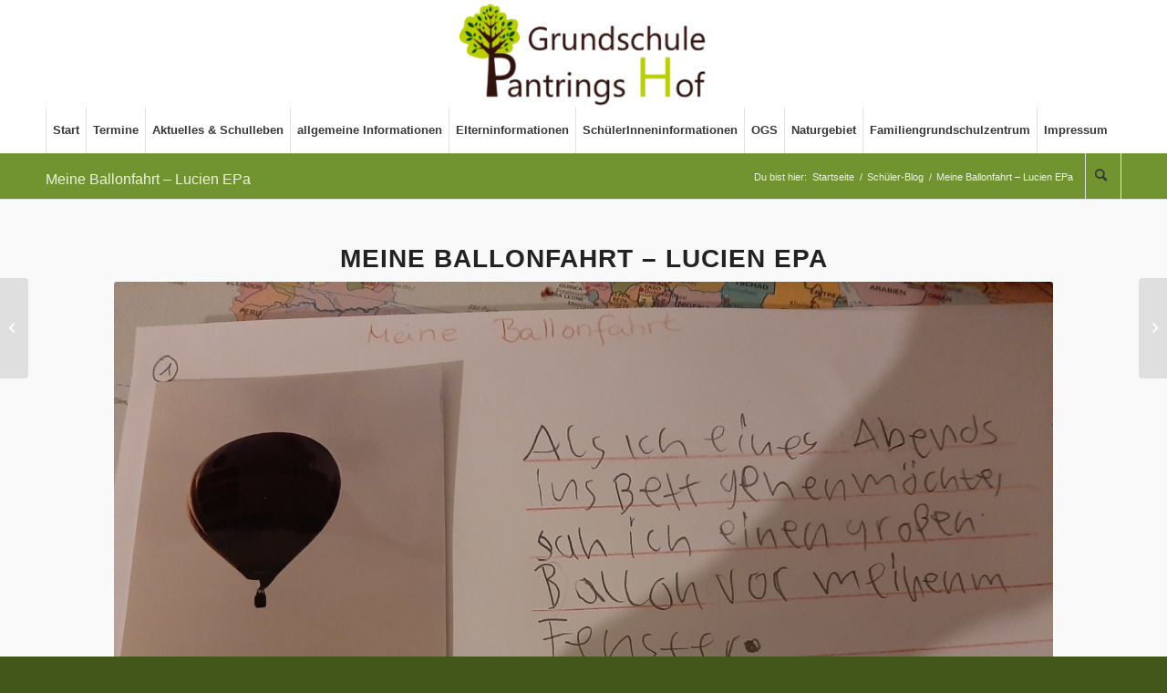

--- FILE ---
content_type: text/html; charset=UTF-8
request_url: https://grundschule-pantrings-hof.de/meine-ballonfahrt-lucien-epa/
body_size: 8257
content:
<!DOCTYPE html>
<html lang="de" class="html_stretched responsive av-preloader-disabled  html_header_top html_logo_center html_bottom_nav_header html_menu_right html_large html_header_sticky html_header_shrinking html_mobile_menu_phone html_header_searchicon html_content_align_center html_header_unstick_top_disabled html_header_stretch_disabled html_minimal_header html_minimal_header_shadow html_av-overlay-side html_av-overlay-side-classic html_av-submenu-noclone html_entry_id_3443 av-cookies-no-cookie-consent av-default-lightbox av-no-preview html_text_menu_active av-mobile-menu-switch-default">
<head>
<meta charset="UTF-8" />
<meta name="robots" content="index, follow" />


<!-- mobile setting -->
<meta name="viewport" content="width=device-width, initial-scale=1">

<!-- Scripts/CSS and wp_head hook -->
<title>Meine Ballonfahrt &#8211; Lucien EPa &#8211; Grundschule Pantringshof</title>
<meta name='robots' content='max-image-preview:large' />
	<style>img:is([sizes="auto" i], [sizes^="auto," i]) { contain-intrinsic-size: 3000px 1500px }</style>
	<link rel="alternate" type="application/rss+xml" title="Grundschule Pantringshof &raquo; Feed" href="https://grundschule-pantrings-hof.de/feed/" />
<link rel="alternate" type="application/rss+xml" title="Grundschule Pantringshof &raquo; Kommentar-Feed" href="https://grundschule-pantrings-hof.de/comments/feed/" />
<link rel="alternate" type="application/rss+xml" title="Grundschule Pantringshof &raquo; Meine Ballonfahrt &#8211; Lucien EPa Kommentar-Feed" href="https://grundschule-pantrings-hof.de/meine-ballonfahrt-lucien-epa/feed/" />
<script type="text/javascript">
/* <![CDATA[ */
window._wpemojiSettings = {"baseUrl":"https:\/\/s.w.org\/images\/core\/emoji\/15.0.3\/72x72\/","ext":".png","svgUrl":"https:\/\/s.w.org\/images\/core\/emoji\/15.0.3\/svg\/","svgExt":".svg","source":{"concatemoji":"https:\/\/grundschule-pantrings-hof.de\/wp-includes\/js\/wp-emoji-release.min.js?ver=6.7.4"}};
/*! This file is auto-generated */
!function(i,n){var o,s,e;function c(e){try{var t={supportTests:e,timestamp:(new Date).valueOf()};sessionStorage.setItem(o,JSON.stringify(t))}catch(e){}}function p(e,t,n){e.clearRect(0,0,e.canvas.width,e.canvas.height),e.fillText(t,0,0);var t=new Uint32Array(e.getImageData(0,0,e.canvas.width,e.canvas.height).data),r=(e.clearRect(0,0,e.canvas.width,e.canvas.height),e.fillText(n,0,0),new Uint32Array(e.getImageData(0,0,e.canvas.width,e.canvas.height).data));return t.every(function(e,t){return e===r[t]})}function u(e,t,n){switch(t){case"flag":return n(e,"\ud83c\udff3\ufe0f\u200d\u26a7\ufe0f","\ud83c\udff3\ufe0f\u200b\u26a7\ufe0f")?!1:!n(e,"\ud83c\uddfa\ud83c\uddf3","\ud83c\uddfa\u200b\ud83c\uddf3")&&!n(e,"\ud83c\udff4\udb40\udc67\udb40\udc62\udb40\udc65\udb40\udc6e\udb40\udc67\udb40\udc7f","\ud83c\udff4\u200b\udb40\udc67\u200b\udb40\udc62\u200b\udb40\udc65\u200b\udb40\udc6e\u200b\udb40\udc67\u200b\udb40\udc7f");case"emoji":return!n(e,"\ud83d\udc26\u200d\u2b1b","\ud83d\udc26\u200b\u2b1b")}return!1}function f(e,t,n){var r="undefined"!=typeof WorkerGlobalScope&&self instanceof WorkerGlobalScope?new OffscreenCanvas(300,150):i.createElement("canvas"),a=r.getContext("2d",{willReadFrequently:!0}),o=(a.textBaseline="top",a.font="600 32px Arial",{});return e.forEach(function(e){o[e]=t(a,e,n)}),o}function t(e){var t=i.createElement("script");t.src=e,t.defer=!0,i.head.appendChild(t)}"undefined"!=typeof Promise&&(o="wpEmojiSettingsSupports",s=["flag","emoji"],n.supports={everything:!0,everythingExceptFlag:!0},e=new Promise(function(e){i.addEventListener("DOMContentLoaded",e,{once:!0})}),new Promise(function(t){var n=function(){try{var e=JSON.parse(sessionStorage.getItem(o));if("object"==typeof e&&"number"==typeof e.timestamp&&(new Date).valueOf()<e.timestamp+604800&&"object"==typeof e.supportTests)return e.supportTests}catch(e){}return null}();if(!n){if("undefined"!=typeof Worker&&"undefined"!=typeof OffscreenCanvas&&"undefined"!=typeof URL&&URL.createObjectURL&&"undefined"!=typeof Blob)try{var e="postMessage("+f.toString()+"("+[JSON.stringify(s),u.toString(),p.toString()].join(",")+"));",r=new Blob([e],{type:"text/javascript"}),a=new Worker(URL.createObjectURL(r),{name:"wpTestEmojiSupports"});return void(a.onmessage=function(e){c(n=e.data),a.terminate(),t(n)})}catch(e){}c(n=f(s,u,p))}t(n)}).then(function(e){for(var t in e)n.supports[t]=e[t],n.supports.everything=n.supports.everything&&n.supports[t],"flag"!==t&&(n.supports.everythingExceptFlag=n.supports.everythingExceptFlag&&n.supports[t]);n.supports.everythingExceptFlag=n.supports.everythingExceptFlag&&!n.supports.flag,n.DOMReady=!1,n.readyCallback=function(){n.DOMReady=!0}}).then(function(){return e}).then(function(){var e;n.supports.everything||(n.readyCallback(),(e=n.source||{}).concatemoji?t(e.concatemoji):e.wpemoji&&e.twemoji&&(t(e.twemoji),t(e.wpemoji)))}))}((window,document),window._wpemojiSettings);
/* ]]> */
</script>
<style id='wp-emoji-styles-inline-css' type='text/css'>

	img.wp-smiley, img.emoji {
		display: inline !important;
		border: none !important;
		box-shadow: none !important;
		height: 1em !important;
		width: 1em !important;
		margin: 0 0.07em !important;
		vertical-align: -0.1em !important;
		background: none !important;
		padding: 0 !important;
	}
</style>
<style id='pdfemb-pdf-embedder-viewer-style-inline-css' type='text/css'>
.wp-block-pdfemb-pdf-embedder-viewer{max-width:none}

</style>
<link rel='stylesheet' id='tablepress-default-css' href='https://grundschule-pantrings-hof.de/wp-content/plugins/tablepress/css/build/default.css?ver=3.2.6' type='text/css' media='all' />
<link rel='stylesheet' id='avia-merged-styles-css' href='https://grundschule-pantrings-hof.de/wp-content/uploads/dynamic_avia/avia-merged-styles-1231d6c161648cbefcf3817565f6d0f1---673b9d119bc4f.css' type='text/css' media='all' />
<link rel='stylesheet' id='avia-single-post-3443-css' href='https://grundschule-pantrings-hof.de/wp-content/uploads/avia_posts_css/post-3443.css?ver=ver-1732033875' type='text/css' media='all' />
<script type="text/javascript" src="https://grundschule-pantrings-hof.de/wp-includes/js/jquery/jquery.min.js?ver=3.7.1" id="jquery-core-js"></script>
<script type="text/javascript" src="https://grundschule-pantrings-hof.de/wp-includes/js/jquery/jquery-migrate.min.js?ver=3.4.1" id="jquery-migrate-js"></script>
<link rel="https://api.w.org/" href="https://grundschule-pantrings-hof.de/wp-json/" /><link rel="alternate" title="JSON" type="application/json" href="https://grundschule-pantrings-hof.de/wp-json/wp/v2/posts/3443" /><link rel="EditURI" type="application/rsd+xml" title="RSD" href="https://grundschule-pantrings-hof.de/xmlrpc.php?rsd" />
<meta name="generator" content="WordPress 6.7.4" />
<link rel="canonical" href="https://grundschule-pantrings-hof.de/meine-ballonfahrt-lucien-epa/" />
<link rel='shortlink' href='https://grundschule-pantrings-hof.de/?p=3443' />
<link rel="alternate" title="oEmbed (JSON)" type="application/json+oembed" href="https://grundschule-pantrings-hof.de/wp-json/oembed/1.0/embed?url=https%3A%2F%2Fgrundschule-pantrings-hof.de%2Fmeine-ballonfahrt-lucien-epa%2F" />
<link rel="alternate" title="oEmbed (XML)" type="text/xml+oembed" href="https://grundschule-pantrings-hof.de/wp-json/oembed/1.0/embed?url=https%3A%2F%2Fgrundschule-pantrings-hof.de%2Fmeine-ballonfahrt-lucien-epa%2F&#038;format=xml" />
<link rel="profile" href="http://gmpg.org/xfn/11" />
<link rel="alternate" type="application/rss+xml" title="Grundschule Pantringshof RSS2 Feed" href="https://grundschule-pantrings-hof.de/feed/" />
<link rel="pingback" href="https://grundschule-pantrings-hof.de/xmlrpc.php" />
<!--[if lt IE 9]><script src="https://grundschule-pantrings-hof.de/wp-content/themes/enfold/js/html5shiv.js"></script><![endif]-->
<link rel="icon" href="https://grundschule-pantrings-hof.de/wp-content/uploads/2019/09/favicon.png" type="image/png">

<!-- To speed up the rendering and to display the site as fast as possible to the user we include some styles and scripts for above the fold content inline -->
<script type="text/javascript">'use strict';var avia_is_mobile=!1;if(/Android|webOS|iPhone|iPad|iPod|BlackBerry|IEMobile|Opera Mini/i.test(navigator.userAgent)&&'ontouchstart' in document.documentElement){avia_is_mobile=!0;document.documentElement.className+=' avia_mobile '}
else{document.documentElement.className+=' avia_desktop '};document.documentElement.className+=' js_active ';(function(){var e=['-webkit-','-moz-','-ms-',''],n='';for(var t in e){if(e[t]+'transform' in document.documentElement.style){document.documentElement.className+=' avia_transform ';n=e[t]+'transform'};if(e[t]+'perspective' in document.documentElement.style){document.documentElement.className+=' avia_transform3d '}};if(typeof document.getElementsByClassName=='function'&&typeof document.documentElement.getBoundingClientRect=='function'&&avia_is_mobile==!1){if(n&&window.innerHeight>0){setTimeout(function(){var e=0,o={},a=0,t=document.getElementsByClassName('av-parallax'),i=window.pageYOffset||document.documentElement.scrollTop;for(e=0;e<t.length;e++){t[e].style.top='0px';o=t[e].getBoundingClientRect();a=Math.ceil((window.innerHeight+i-o.top)*0.3);t[e].style[n]='translate(0px, '+a+'px)';t[e].style.top='auto';t[e].className+=' enabled-parallax '}},50)}}})();</script><style type='text/css'>
@font-face {font-family: 'entypo-fontello'; font-weight: normal; font-style: normal; font-display: auto;
src: url('https://grundschule-pantrings-hof.de/wp-content/themes/enfold/config-templatebuilder/avia-template-builder/assets/fonts/entypo-fontello.woff2') format('woff2'),
url('https://grundschule-pantrings-hof.de/wp-content/themes/enfold/config-templatebuilder/avia-template-builder/assets/fonts/entypo-fontello.woff') format('woff'),
url('https://grundschule-pantrings-hof.de/wp-content/themes/enfold/config-templatebuilder/avia-template-builder/assets/fonts/entypo-fontello.ttf') format('truetype'),
url('https://grundschule-pantrings-hof.de/wp-content/themes/enfold/config-templatebuilder/avia-template-builder/assets/fonts/entypo-fontello.svg#entypo-fontello') format('svg'),
url('https://grundschule-pantrings-hof.de/wp-content/themes/enfold/config-templatebuilder/avia-template-builder/assets/fonts/entypo-fontello.eot'),
url('https://grundschule-pantrings-hof.de/wp-content/themes/enfold/config-templatebuilder/avia-template-builder/assets/fonts/entypo-fontello.eot?#iefix') format('embedded-opentype');
} #top .avia-font-entypo-fontello, body .avia-font-entypo-fontello, html body [data-av_iconfont='entypo-fontello']:before{ font-family: 'entypo-fontello'; }
</style>

<!--
Debugging Info for Theme support: 

Theme: Enfold
Version: 4.9.2.3
Installed: enfold
AviaFramework Version: 5.0
AviaBuilder Version: 4.8
aviaElementManager Version: 1.0.1
ML:256-PU:23-PLA:5
WP:6.7.4
Compress: CSS:all theme files - JS:all theme files
Updates: disabled
PLAu:5
-->
</head>

<body id="top" class="post-template-default single single-post postid-3443 single-format-standard stretched rtl_columns av-curtain-numeric lucida sans-websave lucida_sans helvetica-websave helvetica  avia-responsive-images-support" itemscope="itemscope" itemtype="https://schema.org/WebPage" >

	
	<div id='wrap_all'>

	
<header id='header' class='all_colors header_color light_bg_color  av_header_top av_logo_center av_bottom_nav_header av_menu_right av_large av_header_sticky av_header_shrinking av_header_stretch_disabled av_mobile_menu_phone av_header_searchicon av_header_unstick_top_disabled av_seperator_big_border av_minimal_header av_minimal_header_shadow'  role="banner" itemscope="itemscope" itemtype="https://schema.org/WPHeader" >

		<div  id='header_main' class='container_wrap container_wrap_logo'>

        <div class='container av-logo-container'><div class='inner-container'><span class='logo avia-standard-logo'><a href='https://grundschule-pantrings-hof.de/' class=''><img src="https://grundschule-pantrings-hof.de/wp-content/uploads/2019/11/Grundschule-Pantrings-Hof-Logo-300x130.png" height="100" width="300" alt='Grundschule Pantringshof' title='' /></a></span></div></div><div id='header_main_alternate' class='container_wrap'><div class='container'><nav class='main_menu' data-selectname='Wähle eine Seite'  role="navigation" itemscope="itemscope" itemtype="https://schema.org/SiteNavigationElement" ><div class="avia-menu av-main-nav-wrap"><ul role="menu" class="menu av-main-nav" id="avia-menu"><li role="menuitem" id="menu-item-38" class="menu-item menu-item-type-post_type menu-item-object-page menu-item-home menu-item-top-level menu-item-top-level-1"><a href="https://grundschule-pantrings-hof.de/" itemprop="url" tabindex="0"><span class="avia-bullet"></span><span class="avia-menu-text">Start</span><span class="avia-menu-fx"><span class="avia-arrow-wrap"><span class="avia-arrow"></span></span></span></a></li>
<li role="menuitem" id="menu-item-71" class="menu-item menu-item-type-post_type menu-item-object-page menu-item-top-level menu-item-top-level-2"><a href="https://grundschule-pantrings-hof.de/termine/" itemprop="url" tabindex="0"><span class="avia-bullet"></span><span class="avia-menu-text">Termine</span><span class="avia-menu-fx"><span class="avia-arrow-wrap"><span class="avia-arrow"></span></span></span></a></li>
<li role="menuitem" id="menu-item-70" class="menu-item menu-item-type-post_type menu-item-object-page menu-item-top-level menu-item-top-level-3"><a href="https://grundschule-pantrings-hof.de/aktuelles-schulleben/" itemprop="url" tabindex="0"><span class="avia-bullet"></span><span class="avia-menu-text">Aktuelles &#038; Schulleben</span><span class="avia-menu-fx"><span class="avia-arrow-wrap"><span class="avia-arrow"></span></span></span></a></li>
<li role="menuitem" id="menu-item-72" class="menu-item menu-item-type-post_type menu-item-object-page menu-item-has-children menu-item-top-level menu-item-top-level-4"><a href="https://grundschule-pantrings-hof.de/informationen/" itemprop="url" tabindex="0"><span class="avia-bullet"></span><span class="avia-menu-text">allgemeine Informationen</span><span class="avia-menu-fx"><span class="avia-arrow-wrap"><span class="avia-arrow"></span></span></span></a>


<ul class="sub-menu">
	<li role="menuitem" id="menu-item-304" class="menu-item menu-item-type-post_type menu-item-object-page"><a href="https://grundschule-pantrings-hof.de/kontakt/" itemprop="url" tabindex="0"><span class="avia-bullet"></span><span class="avia-menu-text">Kontakt</span></a></li>
	<li role="menuitem" id="menu-item-2679" class="menu-item menu-item-type-post_type menu-item-object-page"><a href="https://grundschule-pantrings-hof.de/wir-stellen-uns-vor/" itemprop="url" tabindex="0"><span class="avia-bullet"></span><span class="avia-menu-text">Wir stellen uns vor!</span></a></li>
	<li role="menuitem" id="menu-item-330" class="menu-item menu-item-type-post_type menu-item-object-page"><a href="https://grundschule-pantrings-hof.de/schulische-schwerpunkte/" itemprop="url" tabindex="0"><span class="avia-bullet"></span><span class="avia-menu-text">schulische Schwerpunkte</span></a></li>
	<li role="menuitem" id="menu-item-4449" class="menu-item menu-item-type-post_type menu-item-object-page"><a href="https://grundschule-pantrings-hof.de/jahrgangsuebergreifende-schuleingangsphase/" itemprop="url" tabindex="0"><span class="avia-bullet"></span><span class="avia-menu-text">jahrgangsübergreifende Schuleingangsphase</span></a></li>
	<li role="menuitem" id="menu-item-5048" class="menu-item menu-item-type-post_type menu-item-object-page"><a href="https://grundschule-pantrings-hof.de/schulprogramm/" itemprop="url" tabindex="0"><span class="avia-bullet"></span><span class="avia-menu-text">Schulprogramm</span></a></li>
	<li role="menuitem" id="menu-item-1063" class="menu-item menu-item-type-post_type menu-item-object-page"><a href="https://grundschule-pantrings-hof.de/auszeichnungen/" itemprop="url" tabindex="0"><span class="avia-bullet"></span><span class="avia-menu-text">Auszeichnungen</span></a></li>
	<li role="menuitem" id="menu-item-230" class="menu-item menu-item-type-post_type menu-item-object-page"><a href="https://grundschule-pantrings-hof.de/kollegium/" itemprop="url" tabindex="0"><span class="avia-bullet"></span><span class="avia-menu-text">Kollegium</span></a></li>
	<li role="menuitem" id="menu-item-235" class="menu-item menu-item-type-post_type menu-item-object-page"><a href="https://grundschule-pantrings-hof.de/unsere-klassen/" itemprop="url" tabindex="0"><span class="avia-bullet"></span><span class="avia-menu-text">Unsere Klassen</span></a></li>
	<li role="menuitem" id="menu-item-67" class="menu-item menu-item-type-post_type menu-item-object-page"><a href="https://grundschule-pantrings-hof.de/foerderverein/" itemprop="url" tabindex="0"><span class="avia-bullet"></span><span class="avia-menu-text">Förderverein</span></a></li>
	<li role="menuitem" id="menu-item-6443" class="menu-item menu-item-type-post_type menu-item-object-page"><a href="https://grundschule-pantrings-hof.de/praktikum/" itemprop="url" tabindex="0"><span class="avia-bullet"></span><span class="avia-menu-text">Praktikum / FSJ</span></a></li>
</ul>
</li>
<li role="menuitem" id="menu-item-69" class="menu-item menu-item-type-post_type menu-item-object-page menu-item-has-children menu-item-top-level menu-item-top-level-5"><a href="https://grundschule-pantrings-hof.de/elterninformationen/" itemprop="url" tabindex="0"><span class="avia-bullet"></span><span class="avia-menu-text">Elterninformationen</span><span class="avia-menu-fx"><span class="avia-arrow-wrap"><span class="avia-arrow"></span></span></span></a>


<ul class="sub-menu">
	<li role="menuitem" id="menu-item-4937" class="menu-item menu-item-type-post_type menu-item-object-page"><a href="https://grundschule-pantrings-hof.de/wissenswertes-von-a-z/" itemprop="url" tabindex="0"><span class="avia-bullet"></span><span class="avia-menu-text">Wissenswertes von A-Z</span></a></li>
	<li role="menuitem" id="menu-item-4934" class="menu-item menu-item-type-post_type menu-item-object-page"><a href="https://grundschule-pantrings-hof.de/pflegschaften-und-schulmitwirkung/" itemprop="url" tabindex="0"><span class="avia-bullet"></span><span class="avia-menu-text">Pflegschaften und Schulmitwirkung</span></a></li>
	<li role="menuitem" id="menu-item-276" class="menu-item menu-item-type-post_type menu-item-object-page"><a href="https://grundschule-pantrings-hof.de/informationen-fuer-schulanfaenger/" itemprop="url" tabindex="0"><span class="avia-bullet"></span><span class="avia-menu-text">Informationen für Schulanfänger</span></a></li>
	<li role="menuitem" id="menu-item-4467" class="menu-item menu-item-type-post_type menu-item-object-page"><a href="https://grundschule-pantrings-hof.de/sozialpaedagogin-frau-kessen/" itemprop="url" tabindex="0"><span class="avia-bullet"></span><span class="avia-menu-text">Sozialpädagogin Frau Kessen</span></a></li>
	<li role="menuitem" id="menu-item-6043" class="menu-item menu-item-type-post_type menu-item-object-page"><a href="https://grundschule-pantrings-hof.de/hilfe-und-beratung/" itemprop="url" tabindex="0"><span class="avia-bullet"></span><span class="avia-menu-text">Hilfe und Beratung</span></a></li>
	<li role="menuitem" id="menu-item-3861" class="menu-item menu-item-type-post_type menu-item-object-page"><a href="https://grundschule-pantrings-hof.de/angebote-fuer-eltern/" itemprop="url" tabindex="0"><span class="avia-bullet"></span><span class="avia-menu-text">Angebote für Eltern</span></a></li>
	<li role="menuitem" id="menu-item-283" class="menu-item menu-item-type-post_type menu-item-object-page"><a href="https://grundschule-pantrings-hof.de/buecherei-und-buecherbus/" itemprop="url" tabindex="0"><span class="avia-bullet"></span><span class="avia-menu-text">Bücherei und Bücherbus</span></a></li>
	<li role="menuitem" id="menu-item-284" class="menu-item menu-item-type-post_type menu-item-object-page"><a href="https://grundschule-pantrings-hof.de/jekits/" itemprop="url" tabindex="0"><span class="avia-bullet"></span><span class="avia-menu-text">JeKits</span></a></li>
	<li role="menuitem" id="menu-item-460" class="menu-item menu-item-type-post_type menu-item-object-page"><a href="https://grundschule-pantrings-hof.de/downloadbereich/" itemprop="url" tabindex="0"><span class="avia-bullet"></span><span class="avia-menu-text">Downloadbereich</span></a></li>
</ul>
</li>
<li role="menuitem" id="menu-item-373" class="menu-item menu-item-type-post_type menu-item-object-page menu-item-has-children menu-item-top-level menu-item-top-level-6"><a href="https://grundschule-pantrings-hof.de/schuelerinformationen/" itemprop="url" tabindex="0"><span class="avia-bullet"></span><span class="avia-menu-text">SchülerInneninformationen</span><span class="avia-menu-fx"><span class="avia-arrow-wrap"><span class="avia-arrow"></span></span></span></a>


<ul class="sub-menu">
	<li role="menuitem" id="menu-item-367" class="menu-item menu-item-type-post_type menu-item-object-page"><a href="https://grundschule-pantrings-hof.de/das-schulparlament/" itemprop="url" tabindex="0"><span class="avia-bullet"></span><span class="avia-menu-text">Das Schulparlament</span></a></li>
	<li role="menuitem" id="menu-item-5288" class="menu-item menu-item-type-post_type menu-item-object-page"><a href="https://grundschule-pantrings-hof.de/unsere-schulregeln/" itemprop="url" tabindex="0"><span class="avia-bullet"></span><span class="avia-menu-text">Unsere Schulregeln</span></a></li>
	<li role="menuitem" id="menu-item-376" class="menu-item menu-item-type-post_type menu-item-object-page"><a href="https://grundschule-pantrings-hof.de/unser-schullied/" itemprop="url" tabindex="0"><span class="avia-bullet"></span><span class="avia-menu-text">Unser Schullied</span></a></li>
	<li role="menuitem" id="menu-item-958" class="menu-item menu-item-type-post_type menu-item-object-page"><a href="https://grundschule-pantrings-hof.de/unsere-streitschlichter/" itemprop="url" tabindex="0"><span class="avia-bullet"></span><span class="avia-menu-text">Unsere Streitschlichter</span></a></li>
	<li role="menuitem" id="menu-item-498" class="menu-item menu-item-type-post_type menu-item-object-page"><a href="https://grundschule-pantrings-hof.de/kinder-blog/" itemprop="url" tabindex="0"><span class="avia-bullet"></span><span class="avia-menu-text">Kinder-Blog</span></a></li>
</ul>
</li>
<li role="menuitem" id="menu-item-68" class="menu-item menu-item-type-post_type menu-item-object-page menu-item-top-level menu-item-top-level-7"><a href="https://grundschule-pantrings-hof.de/ogs/" itemprop="url" tabindex="0"><span class="avia-bullet"></span><span class="avia-menu-text">OGS</span><span class="avia-menu-fx"><span class="avia-arrow-wrap"><span class="avia-arrow"></span></span></span></a></li>
<li role="menuitem" id="menu-item-66" class="menu-item menu-item-type-post_type menu-item-object-page menu-item-has-children menu-item-top-level menu-item-top-level-8"><a href="https://grundschule-pantrings-hof.de/naturgebiet/" itemprop="url" tabindex="0"><span class="avia-bullet"></span><span class="avia-menu-text">Naturgebiet</span><span class="avia-menu-fx"><span class="avia-arrow-wrap"><span class="avia-arrow"></span></span></span></a>


<ul class="sub-menu">
	<li role="menuitem" id="menu-item-780" class="menu-item menu-item-type-post_type menu-item-object-page"><a href="https://grundschule-pantrings-hof.de/naturgebiets-blog/" itemprop="url" tabindex="0"><span class="avia-bullet"></span><span class="avia-menu-text">Naturgebiets-Blog</span></a></li>
	<li role="menuitem" id="menu-item-829" class="menu-item menu-item-type-post_type menu-item-object-page"><a href="https://grundschule-pantrings-hof.de/entstehung-entwicklung-und-konzeption/" itemprop="url" tabindex="0"><span class="avia-bullet"></span><span class="avia-menu-text">Entstehung, Entwicklung und Konzeption</span></a></li>
	<li role="menuitem" id="menu-item-853" class="menu-item menu-item-type-post_type menu-item-object-page"><a href="https://grundschule-pantrings-hof.de/anbau-von-obst-und-gemuese/" itemprop="url" tabindex="0"><span class="avia-bullet"></span><span class="avia-menu-text">Gesunde Ernährung und Lebensführung: Anbau von Obst und Gemüse</span></a></li>
	<li role="menuitem" id="menu-item-476" class="menu-item menu-item-type-post_type menu-item-object-page"><a href="https://grundschule-pantrings-hof.de/schulimkerei/" itemprop="url" tabindex="0"><span class="avia-bullet"></span><span class="avia-menu-text">Schulimkerei</span></a></li>
</ul>
</li>
<li role="menuitem" id="menu-item-43" class="menu-item menu-item-type-post_type menu-item-object-page menu-item-top-level menu-item-top-level-9"><a href="https://grundschule-pantrings-hof.de/familiengrundschulzentrum/" itemprop="url" tabindex="0"><span class="avia-bullet"></span><span class="avia-menu-text">Familiengrundschulzentrum</span><span class="avia-menu-fx"><span class="avia-arrow-wrap"><span class="avia-arrow"></span></span></span></a></li>
<li role="menuitem" id="menu-item-1186" class="menu-item menu-item-type-post_type menu-item-object-page menu-item-mega-parent  menu-item-top-level menu-item-top-level-10"><a href="https://grundschule-pantrings-hof.de/impressum-2/" itemprop="url" tabindex="0"><span class="avia-bullet"></span><span class="avia-menu-text">Impressum</span><span class="avia-menu-fx"><span class="avia-arrow-wrap"><span class="avia-arrow"></span></span></span></a></li>
<li id="menu-item-search" class="noMobile menu-item menu-item-search-dropdown menu-item-avia-special" role="menuitem"><a aria-label="Suche" href="?s=" rel="nofollow" data-avia-search-tooltip="

&lt;form role=&quot;search&quot; action=&quot;https://grundschule-pantrings-hof.de/&quot; id=&quot;searchform&quot; method=&quot;get&quot; class=&quot;&quot;&gt;
	&lt;div&gt;
		&lt;input type=&quot;submit&quot; value=&quot;&quot; id=&quot;searchsubmit&quot; class=&quot;button avia-font-entypo-fontello&quot; /&gt;
		&lt;input type=&quot;text&quot; id=&quot;s&quot; name=&quot;s&quot; value=&quot;&quot; placeholder=&#039;Suche&#039; /&gt;
			&lt;/div&gt;
&lt;/form&gt;
" aria-hidden='false' data-av_icon='' data-av_iconfont='entypo-fontello'><span class="avia_hidden_link_text">Suche</span></a></li><li class="av-burger-menu-main menu-item-avia-special ">
	        			<a href="#" aria-label="Menü" aria-hidden="false">
							<span class="av-hamburger av-hamburger--spin av-js-hamburger">
								<span class="av-hamburger-box">
						          <span class="av-hamburger-inner"></span>
						          <strong>Menü</strong>
								</span>
							</span>
							<span class="avia_hidden_link_text">Menü</span>
						</a>
	        		   </li></ul></div></nav></div> </div> 
		<!-- end container_wrap-->
		</div>
		<div class='header_bg'></div>

<!-- end header -->
</header>

	<div id='main' class='all_colors' data-scroll-offset='116'>

	<div class='stretch_full container_wrap alternate_color light_bg_color title_container'><div class='container'><h1 class='main-title entry-title '><a href='https://grundschule-pantrings-hof.de/meine-ballonfahrt-lucien-epa/' rel='bookmark' title='Permanenter Link zu: Meine Ballonfahrt &#8211; Lucien EPa'  itemprop="headline" >Meine Ballonfahrt &#8211; Lucien EPa</a></h1><div class="breadcrumb breadcrumbs avia-breadcrumbs"><div class="breadcrumb-trail" ><span class="trail-before"><span class="breadcrumb-title">Du bist hier:</span></span> <span  itemscope="itemscope" itemtype="https://schema.org/BreadcrumbList" ><span  itemscope="itemscope" itemtype="https://schema.org/ListItem" itemprop="itemListElement" ><a itemprop="url" href="https://grundschule-pantrings-hof.de" title="Grundschule Pantringshof" rel="home" class="trail-begin"><span itemprop="name">Startseite</span></a><span itemprop="position" class="hidden">1</span></span></span> <span class="sep">/</span> <span  itemscope="itemscope" itemtype="https://schema.org/BreadcrumbList" ><span  itemscope="itemscope" itemtype="https://schema.org/ListItem" itemprop="itemListElement" ><a itemprop="url" href="https://grundschule-pantrings-hof.de/category/schuelerbrloggrundschulepantringshof/"><span itemprop="name">Schüler-Blog</span></a><span itemprop="position" class="hidden">2</span></span></span> <span class="sep">/</span> <span class="trail-end">Meine Ballonfahrt &#8211; Lucien EPa</span></div></div></div></div><div   class='main_color container_wrap_first container_wrap fullsize'  ><div class='container av-section-cont-open' ><main  role="main" itemscope="itemscope" itemtype="https://schema.org/Blog"  class='template-page content  av-content-full alpha units'><div class='post-entry post-entry-type-page post-entry-3443'><div class='entry-content-wrapper clearfix'><div class='flex_column av-1zfvj7-7b981e7ff8fe789e31c9b8a5e046dc82 av_one_full  avia-builder-el-0  el_before_av_image  avia-builder-el-first  first flex_column_div av-zero-column-padding '   ><section  class='av_textblock_section av-koq1tu3k-7457d4af1d43f81c9bb90762dbcea9d2'  itemscope="itemscope" itemtype="https://schema.org/BlogPosting" itemprop="blogPost" ><div class='avia_textblock'  itemprop="text" ><h2 style="text-align: center;">Meine Ballonfahrt &#8211; Lucien EPa</h2>
</div></section>
<div  class='avia-image-container av-koq1z0qx-419cb052ab12fb31e531100436e698e3 av-styling- avia-align-center  avia-builder-el-2  el_after_av_textblock  el_before_av_image '  itemprop="image" itemscope="itemscope" itemtype="https://schema.org/ImageObject" ><div class="avia-image-container-inner"><div class="avia-image-overlay-wrap"><img fetchpriority="high" decoding="async" class='wp-image-3446 avia-img-lazy-loading-not-3446 avia_image' src="https://grundschule-pantrings-hof.de/wp-content/uploads/2021/05/Lucien-EPa-Meine-Ballonfahrt-3-1030x773.jpg" alt='' title='Lucien EPa - Meine Ballonfahrt (3)'  height="773" width="1030"  itemprop="thumbnailUrl" srcset="https://grundschule-pantrings-hof.de/wp-content/uploads/2021/05/Lucien-EPa-Meine-Ballonfahrt-3-1030x773.jpg 1030w, https://grundschule-pantrings-hof.de/wp-content/uploads/2021/05/Lucien-EPa-Meine-Ballonfahrt-3-300x225.jpg 300w, https://grundschule-pantrings-hof.de/wp-content/uploads/2021/05/Lucien-EPa-Meine-Ballonfahrt-3-768x576.jpg 768w, https://grundschule-pantrings-hof.de/wp-content/uploads/2021/05/Lucien-EPa-Meine-Ballonfahrt-3-1536x1152.jpg 1536w, https://grundschule-pantrings-hof.de/wp-content/uploads/2021/05/Lucien-EPa-Meine-Ballonfahrt-3-2048x1536.jpg 2048w, https://grundschule-pantrings-hof.de/wp-content/uploads/2021/05/Lucien-EPa-Meine-Ballonfahrt-3-1500x1125.jpg 1500w, https://grundschule-pantrings-hof.de/wp-content/uploads/2021/05/Lucien-EPa-Meine-Ballonfahrt-3-705x529.jpg 705w, https://grundschule-pantrings-hof.de/wp-content/uploads/2021/05/Lucien-EPa-Meine-Ballonfahrt-3-450x338.jpg 450w" sizes="(max-width: 1030px) 100vw, 1030px" /></div></div></div>
<div  class='avia-image-container av-koq1zswj-12a8fafd00cc1004a9313aa7a195c613 av-styling- avia-align-center  avia-builder-el-3  el_after_av_image  el_before_av_image '  itemprop="image" itemscope="itemscope" itemtype="https://schema.org/ImageObject" ><div class="avia-image-container-inner"><div class="avia-image-overlay-wrap"><img decoding="async" class='wp-image-3447 avia-img-lazy-loading-not-3447 avia_image' src="https://grundschule-pantrings-hof.de/wp-content/uploads/2021/05/Lucien-EPa-Meine-Ballonfahrt-4-1030x773.jpg" alt='' title='Lucien EPa - Meine Ballonfahrt (4)'  height="773" width="1030"  itemprop="thumbnailUrl" srcset="https://grundschule-pantrings-hof.de/wp-content/uploads/2021/05/Lucien-EPa-Meine-Ballonfahrt-4-1030x773.jpg 1030w, https://grundschule-pantrings-hof.de/wp-content/uploads/2021/05/Lucien-EPa-Meine-Ballonfahrt-4-300x225.jpg 300w, https://grundschule-pantrings-hof.de/wp-content/uploads/2021/05/Lucien-EPa-Meine-Ballonfahrt-4-768x576.jpg 768w, https://grundschule-pantrings-hof.de/wp-content/uploads/2021/05/Lucien-EPa-Meine-Ballonfahrt-4-1536x1152.jpg 1536w, https://grundschule-pantrings-hof.de/wp-content/uploads/2021/05/Lucien-EPa-Meine-Ballonfahrt-4-2048x1536.jpg 2048w, https://grundschule-pantrings-hof.de/wp-content/uploads/2021/05/Lucien-EPa-Meine-Ballonfahrt-4-1500x1125.jpg 1500w, https://grundschule-pantrings-hof.de/wp-content/uploads/2021/05/Lucien-EPa-Meine-Ballonfahrt-4-705x529.jpg 705w, https://grundschule-pantrings-hof.de/wp-content/uploads/2021/05/Lucien-EPa-Meine-Ballonfahrt-4-450x338.jpg 450w" sizes="(max-width: 1030px) 100vw, 1030px" /></div></div></div>
<div  class='avia-image-container av-koq20mx3-e21dfbb7337d1695725410cd71637710 av-styling- avia-align-center  avia-builder-el-4  el_after_av_image  el_before_av_image '  itemprop="image" itemscope="itemscope" itemtype="https://schema.org/ImageObject" ><div class="avia-image-container-inner"><div class="avia-image-overlay-wrap"><img decoding="async" class='wp-image-3448 avia-img-lazy-loading-not-3448 avia_image' src="https://grundschule-pantrings-hof.de/wp-content/uploads/2021/05/Lucien-EPa-Meine-Ballonfahrt-5-1030x773.jpg" alt='' title='Lucien EPa - Meine Ballonfahrt (5)'  height="773" width="1030"  itemprop="thumbnailUrl" srcset="https://grundschule-pantrings-hof.de/wp-content/uploads/2021/05/Lucien-EPa-Meine-Ballonfahrt-5-1030x773.jpg 1030w, https://grundschule-pantrings-hof.de/wp-content/uploads/2021/05/Lucien-EPa-Meine-Ballonfahrt-5-300x225.jpg 300w, https://grundschule-pantrings-hof.de/wp-content/uploads/2021/05/Lucien-EPa-Meine-Ballonfahrt-5-768x576.jpg 768w, https://grundschule-pantrings-hof.de/wp-content/uploads/2021/05/Lucien-EPa-Meine-Ballonfahrt-5-1536x1152.jpg 1536w, https://grundschule-pantrings-hof.de/wp-content/uploads/2021/05/Lucien-EPa-Meine-Ballonfahrt-5-2048x1536.jpg 2048w, https://grundschule-pantrings-hof.de/wp-content/uploads/2021/05/Lucien-EPa-Meine-Ballonfahrt-5-1500x1125.jpg 1500w, https://grundschule-pantrings-hof.de/wp-content/uploads/2021/05/Lucien-EPa-Meine-Ballonfahrt-5-705x529.jpg 705w, https://grundschule-pantrings-hof.de/wp-content/uploads/2021/05/Lucien-EPa-Meine-Ballonfahrt-5-450x338.jpg 450w" sizes="(max-width: 1030px) 100vw, 1030px" /></div></div></div>
<div  class='avia-image-container av-koq21ff8-92167e92b8f64582d72b333231ef5406 av-styling- avia-align-center  avia-builder-el-5  el_after_av_image  el_before_av_image '  itemprop="image" itemscope="itemscope" itemtype="https://schema.org/ImageObject" ><div class="avia-image-container-inner"><div class="avia-image-overlay-wrap"><img decoding="async" class='wp-image-3449 avia-img-lazy-loading-not-3449 avia_image' src="https://grundschule-pantrings-hof.de/wp-content/uploads/2021/05/Lucien-EPa-Meine-Ballonfahrt-6-1030x773.jpg" alt='' title='Lucien EPa - Meine Ballonfahrt (6)'  height="773" width="1030"  itemprop="thumbnailUrl" srcset="https://grundschule-pantrings-hof.de/wp-content/uploads/2021/05/Lucien-EPa-Meine-Ballonfahrt-6-1030x773.jpg 1030w, https://grundschule-pantrings-hof.de/wp-content/uploads/2021/05/Lucien-EPa-Meine-Ballonfahrt-6-300x225.jpg 300w, https://grundschule-pantrings-hof.de/wp-content/uploads/2021/05/Lucien-EPa-Meine-Ballonfahrt-6-768x576.jpg 768w, https://grundschule-pantrings-hof.de/wp-content/uploads/2021/05/Lucien-EPa-Meine-Ballonfahrt-6-1536x1152.jpg 1536w, https://grundschule-pantrings-hof.de/wp-content/uploads/2021/05/Lucien-EPa-Meine-Ballonfahrt-6-2048x1536.jpg 2048w, https://grundschule-pantrings-hof.de/wp-content/uploads/2021/05/Lucien-EPa-Meine-Ballonfahrt-6-1500x1125.jpg 1500w, https://grundschule-pantrings-hof.de/wp-content/uploads/2021/05/Lucien-EPa-Meine-Ballonfahrt-6-705x529.jpg 705w, https://grundschule-pantrings-hof.de/wp-content/uploads/2021/05/Lucien-EPa-Meine-Ballonfahrt-6-450x338.jpg 450w" sizes="(max-width: 1030px) 100vw, 1030px" /></div></div></div>
<div  class='avia-image-container av-koq1ykyi-d9e3d5ce45034fcc91e4204e23b0bf90 av-styling- avia-align-center  avia-builder-el-6  el_after_av_image  el_before_av_image '  itemprop="image" itemscope="itemscope" itemtype="https://schema.org/ImageObject" ><div class="avia-image-container-inner"><div class="avia-image-overlay-wrap"><img decoding="async" class='wp-image-3446 avia-img-lazy-loading-not-3446 avia_image' src="https://grundschule-pantrings-hof.de/wp-content/uploads/2021/05/Lucien-EPa-Meine-Ballonfahrt-3-1030x773.jpg" alt='' title='Lucien EPa - Meine Ballonfahrt (3)'  height="773" width="1030"  itemprop="thumbnailUrl" srcset="https://grundschule-pantrings-hof.de/wp-content/uploads/2021/05/Lucien-EPa-Meine-Ballonfahrt-3-1030x773.jpg 1030w, https://grundschule-pantrings-hof.de/wp-content/uploads/2021/05/Lucien-EPa-Meine-Ballonfahrt-3-300x225.jpg 300w, https://grundschule-pantrings-hof.de/wp-content/uploads/2021/05/Lucien-EPa-Meine-Ballonfahrt-3-768x576.jpg 768w, https://grundschule-pantrings-hof.de/wp-content/uploads/2021/05/Lucien-EPa-Meine-Ballonfahrt-3-1536x1152.jpg 1536w, https://grundschule-pantrings-hof.de/wp-content/uploads/2021/05/Lucien-EPa-Meine-Ballonfahrt-3-2048x1536.jpg 2048w, https://grundschule-pantrings-hof.de/wp-content/uploads/2021/05/Lucien-EPa-Meine-Ballonfahrt-3-1500x1125.jpg 1500w, https://grundschule-pantrings-hof.de/wp-content/uploads/2021/05/Lucien-EPa-Meine-Ballonfahrt-3-705x529.jpg 705w, https://grundschule-pantrings-hof.de/wp-content/uploads/2021/05/Lucien-EPa-Meine-Ballonfahrt-3-450x338.jpg 450w" sizes="(max-width: 1030px) 100vw, 1030px" /></div></div></div>
<div  class='avia-image-container av-koq1vudk-55617d7b48800b00d0edd24feaa86c45 av-styling- avia-align-center  avia-builder-el-7  el_after_av_image  avia-builder-el-last '  itemprop="image" itemscope="itemscope" itemtype="https://schema.org/ImageObject" ><div class="avia-image-container-inner"><div class="avia-image-overlay-wrap"><img decoding="async" class='wp-image-3444 avia-img-lazy-loading-not-3444 avia_image' src="https://grundschule-pantrings-hof.de/wp-content/uploads/2021/05/Lucien-EPa-Meine-Ballonfahrt-1-1030x773.jpg" alt='' title='Lucien EPa - Meine Ballonfahrt (1)'  height="773" width="1030"  itemprop="thumbnailUrl" srcset="https://grundschule-pantrings-hof.de/wp-content/uploads/2021/05/Lucien-EPa-Meine-Ballonfahrt-1-1030x773.jpg 1030w, https://grundschule-pantrings-hof.de/wp-content/uploads/2021/05/Lucien-EPa-Meine-Ballonfahrt-1-300x225.jpg 300w, https://grundschule-pantrings-hof.de/wp-content/uploads/2021/05/Lucien-EPa-Meine-Ballonfahrt-1-768x576.jpg 768w, https://grundschule-pantrings-hof.de/wp-content/uploads/2021/05/Lucien-EPa-Meine-Ballonfahrt-1-1536x1152.jpg 1536w, https://grundschule-pantrings-hof.de/wp-content/uploads/2021/05/Lucien-EPa-Meine-Ballonfahrt-1-2048x1536.jpg 2048w, https://grundschule-pantrings-hof.de/wp-content/uploads/2021/05/Lucien-EPa-Meine-Ballonfahrt-1-1500x1125.jpg 1500w, https://grundschule-pantrings-hof.de/wp-content/uploads/2021/05/Lucien-EPa-Meine-Ballonfahrt-1-705x529.jpg 705w, https://grundschule-pantrings-hof.de/wp-content/uploads/2021/05/Lucien-EPa-Meine-Ballonfahrt-1-450x338.jpg 450w" sizes="(max-width: 1030px) 100vw, 1030px" /></div></div></div></div><div  class='avia-image-container av-koq1wk50-4fe1292f98d2f359b1dd0f1ea3d5b76d av-styling- avia-align-center  avia-builder-el-8  el_after_av_one_full  avia-builder-el-last '  itemprop="image" itemscope="itemscope" itemtype="https://schema.org/ImageObject" ><div class="avia-image-container-inner"><div class="avia-image-overlay-wrap"><img decoding="async" class='wp-image-3445 avia-img-lazy-loading-not-3445 avia_image' src="https://grundschule-pantrings-hof.de/wp-content/uploads/2021/05/Lucien-EPa-Meine-Ballonfahrt-2-1030x773.jpg" alt='' title='Lucien EPa - Meine Ballonfahrt (2)'  height="773" width="1030"  itemprop="thumbnailUrl" srcset="https://grundschule-pantrings-hof.de/wp-content/uploads/2021/05/Lucien-EPa-Meine-Ballonfahrt-2-1030x773.jpg 1030w, https://grundschule-pantrings-hof.de/wp-content/uploads/2021/05/Lucien-EPa-Meine-Ballonfahrt-2-300x225.jpg 300w, https://grundschule-pantrings-hof.de/wp-content/uploads/2021/05/Lucien-EPa-Meine-Ballonfahrt-2-768x576.jpg 768w, https://grundschule-pantrings-hof.de/wp-content/uploads/2021/05/Lucien-EPa-Meine-Ballonfahrt-2-1536x1152.jpg 1536w, https://grundschule-pantrings-hof.de/wp-content/uploads/2021/05/Lucien-EPa-Meine-Ballonfahrt-2-2048x1536.jpg 2048w, https://grundschule-pantrings-hof.de/wp-content/uploads/2021/05/Lucien-EPa-Meine-Ballonfahrt-2-1500x1125.jpg 1500w, https://grundschule-pantrings-hof.de/wp-content/uploads/2021/05/Lucien-EPa-Meine-Ballonfahrt-2-705x529.jpg 705w, https://grundschule-pantrings-hof.de/wp-content/uploads/2021/05/Lucien-EPa-Meine-Ballonfahrt-2-450x338.jpg 450w" sizes="(max-width: 1030px) 100vw, 1030px" /></div></div></div></p>
</div></div></main><!-- close content main element --> <!-- section close by builder template -->		</div><!--end builder template--></div><!-- close default .container_wrap element -->

	
				<footer class='container_wrap socket_color' id='socket'  role="contentinfo" itemscope="itemscope" itemtype="https://schema.org/WPFooter" >
                    <div class='container'>

                        <span class='copyright'>© Copyright - Grundschule Pantrings Hof </span>

                        
                    </div>

	            <!-- ####### END SOCKET CONTAINER ####### -->
				</footer>


					<!-- end main -->
		</div>

		<a class='avia-post-nav avia-post-prev with-image' href='https://grundschule-pantrings-hof.de/meine-ballonfahrt-laura-epa/' ><span class="label iconfont" aria-hidden='true' data-av_icon='' data-av_iconfont='entypo-fontello'></span><span class="entry-info-wrap"><span class="entry-info"><span class='entry-title'>Meine Ballonfahrt &#8211; Laura EPa</span><span class='entry-image'><img width="80" height="80" src="https://grundschule-pantrings-hof.de/wp-content/uploads/2021/05/Laura-Meine-Ballonfahrt-1-80x80.jpg" class="wp-image-3441 avia-img-lazy-loading-3441 attachment-thumbnail size-thumbnail wp-post-image" alt="" decoding="async" loading="lazy" srcset="https://grundschule-pantrings-hof.de/wp-content/uploads/2021/05/Laura-Meine-Ballonfahrt-1-80x80.jpg 80w, https://grundschule-pantrings-hof.de/wp-content/uploads/2021/05/Laura-Meine-Ballonfahrt-1-36x36.jpg 36w, https://grundschule-pantrings-hof.de/wp-content/uploads/2021/05/Laura-Meine-Ballonfahrt-1-180x180.jpg 180w, https://grundschule-pantrings-hof.de/wp-content/uploads/2021/05/Laura-Meine-Ballonfahrt-1-120x120.jpg 120w, https://grundschule-pantrings-hof.de/wp-content/uploads/2021/05/Laura-Meine-Ballonfahrt-1-450x450.jpg 450w" sizes="auto, (max-width: 80px) 100vw, 80px" /></span></span></span></a><a class='avia-post-nav avia-post-next with-image' href='https://grundschule-pantrings-hof.de/wir-schreiben-postkarten-projekt-der-eingangsphase/' ><span class="label iconfont" aria-hidden='true' data-av_icon='' data-av_iconfont='entypo-fontello'></span><span class="entry-info-wrap"><span class="entry-info"><span class='entry-image'><img width="80" height="80" src="https://grundschule-pantrings-hof.de/wp-content/uploads/2021/05/Wir-schreiben-Postkarten-Grundschule-Pantrings-Hof-Herne-1-80x80.jpg" class="wp-image-3459 avia-img-lazy-loading-3459 attachment-thumbnail size-thumbnail wp-post-image" alt="" decoding="async" loading="lazy" srcset="https://grundschule-pantrings-hof.de/wp-content/uploads/2021/05/Wir-schreiben-Postkarten-Grundschule-Pantrings-Hof-Herne-1-80x80.jpg 80w, https://grundschule-pantrings-hof.de/wp-content/uploads/2021/05/Wir-schreiben-Postkarten-Grundschule-Pantrings-Hof-Herne-1-36x36.jpg 36w, https://grundschule-pantrings-hof.de/wp-content/uploads/2021/05/Wir-schreiben-Postkarten-Grundschule-Pantrings-Hof-Herne-1-180x180.jpg 180w, https://grundschule-pantrings-hof.de/wp-content/uploads/2021/05/Wir-schreiben-Postkarten-Grundschule-Pantrings-Hof-Herne-1-120x120.jpg 120w, https://grundschule-pantrings-hof.de/wp-content/uploads/2021/05/Wir-schreiben-Postkarten-Grundschule-Pantrings-Hof-Herne-1-450x450.jpg 450w" sizes="auto, (max-width: 80px) 100vw, 80px" /></span><span class='entry-title'>Wir schreiben Postkarten &#8211; Projekt der Eingangsphase</span></span></span></a><!-- end wrap_all --></div>

<a href='#top' title='Nach oben scrollen' id='scroll-top-link' aria-hidden='true' data-av_icon='' data-av_iconfont='entypo-fontello'><span class="avia_hidden_link_text">Nach oben scrollen</span></a>

<div id="fb-root"></div>


 <script type='text/javascript'>
 /* <![CDATA[ */  
var avia_framework_globals = avia_framework_globals || {};
    avia_framework_globals.frameworkUrl = 'https://grundschule-pantrings-hof.de/wp-content/themes/enfold/framework/';
    avia_framework_globals.installedAt = 'https://grundschule-pantrings-hof.de/wp-content/themes/enfold/';
    avia_framework_globals.ajaxurl = 'https://grundschule-pantrings-hof.de/wp-admin/admin-ajax.php';
/* ]]> */ 
</script>
 
 <script type="text/javascript" src="https://grundschule-pantrings-hof.de/wp-content/uploads/dynamic_avia/avia-footer-scripts-8b694b9e81da5dfecbb4e9c63a5c6827---673b9d11e0b2e.js" id="avia-footer-scripts-js"></script>
</body>
</html>


--- FILE ---
content_type: text/css
request_url: https://grundschule-pantrings-hof.de/wp-content/uploads/avia_posts_css/post-3443.css?ver=ver-1732033875
body_size: 235
content:
.flex_column.av-1zfvj7-7b981e7ff8fe789e31c9b8a5e046dc82{
border-radius:0px 0px 0px 0px;
-webkit-border-radius:0px 0px 0px 0px;
-moz-border-radius:0px 0px 0px 0px;
}

.avia-image-container.av-koq1z0qx-419cb052ab12fb31e531100436e698e3 .av-image-caption-overlay-center{
color:#ffffff;
}

.avia-image-container.av-koq1zswj-12a8fafd00cc1004a9313aa7a195c613 .av-image-caption-overlay-center{
color:#ffffff;
}

.avia-image-container.av-koq20mx3-e21dfbb7337d1695725410cd71637710 .av-image-caption-overlay-center{
color:#ffffff;
}

.avia-image-container.av-koq21ff8-92167e92b8f64582d72b333231ef5406 .av-image-caption-overlay-center{
color:#ffffff;
}

.avia-image-container.av-koq1ykyi-d9e3d5ce45034fcc91e4204e23b0bf90 .av-image-caption-overlay-center{
color:#ffffff;
}

.avia-image-container.av-koq1vudk-55617d7b48800b00d0edd24feaa86c45 .av-image-caption-overlay-center{
color:#ffffff;
}

.avia-image-container.av-koq1wk50-4fe1292f98d2f359b1dd0f1ea3d5b76d .av-image-caption-overlay-center{
color:#ffffff;
}

